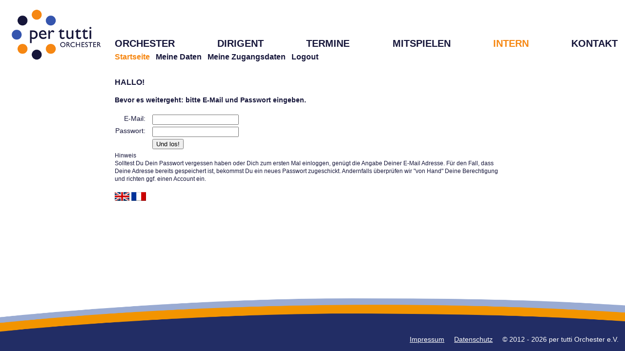

--- FILE ---
content_type: text/html; charset=UTF-8
request_url: https://www.per-tutti-orchester.uni-freiburg.de/redesign/Intern-Login.php?PHPSESSID=07arh0ogndourrd7h0t96q83i7
body_size: 3865
content:

	<!DOCTYPE HTML PUBLIC "-//W3C//DTD HTML 4.01//EN" "http://www.w3.org/TR/html4/strict.dtd">

	<html>

	<head>
	<meta http-equiv="Content-Type" content="text/html; charset=iso-8859-15">
	<meta name="Author" content="per tutti Orchester">
	<meta name="Generator" content="Text Editor">
	<title>per tutti Orchester - Startseite</title>
	<link rel="stylesheet" type="text/css" href="PTdesign.css">	
	<link rel="shortcut icon" type="image/x-icon" href="favicon.ico">
	</head>
	
	<body>
		<div id="Wrapper">

	<!-- ------------------ Ab hier Kopfzeile ------------------ -->
	
	<div id="Kopfzeile">
	
	<div id="Logo">
	<a href="Home.php?PHPSESSID=vseir6ors5fafgqfqdhsbg5c2b"><img border="0" src="gifs/Logo-200.png"></a>
	</div>
	
	<div id="Navigation">
	<h1><a href="UeberUns.php?PHPSESSID=vseir6ors5fafgqfqdhsbg5c2b">ORCHESTER</a>&nbsp;&nbsp;&nbsp;<a href="Nikolaus.php?PHPSESSID=vseir6ors5fafgqfqdhsbg5c2b">DIRIGENT</a>&nbsp;&nbsp;&nbsp;<a href="Probentermine.php?PHPSESSID=vseir6ors5fafgqfqdhsbg5c2b">TERMINE</a>&nbsp;&nbsp;&nbsp;<a href="Mitspielen.php?PHPSESSID=vseir6ors5fafgqfqdhsbg5c2b">MITSPIELEN</a>&nbsp;&nbsp;&nbsp;<a href="Intern-Login.php?PHPSESSID=vseir6ors5fafgqfqdhsbg5c2b"><font>INTERN</font></a>&nbsp;&nbsp;&nbsp;<a href="Kontakt.php?PHPSESSID=vseir6ors5fafgqfqdhsbg5c2b">KONTAKT</a><div style='display: inline-block; visibility: hidden; width: 100%; height: 1px;'>&nbsp;</div></h1>
	<h2><a href="Intern-Login.php?PHPSESSID=vseir6ors5fafgqfqdhsbg5c2b"><font>Startseite</font></a>&nbsp;&nbsp;&nbsp;<a href="Intern-update_userdata.php?PHPSESSID=vseir6ors5fafgqfqdhsbg5c2b">Meine Daten</a>&nbsp;&nbsp;&nbsp;<a href="Intern-update_userpassword.php?PHPSESSID=vseir6ors5fafgqfqdhsbg5c2b">Meine Zugangsdaten</a>&nbsp;&nbsp;&nbsp;<a href="Intern-Logout.php?PHPSESSID=vseir6ors5fafgqfqdhsbg5c2b">Logout</a></h2>


	</div> <!-- Navigation -->
	
	</div> <!-- Kopfzeile -->
	
	
	<!-- ------------------ Ab hier Inhalte ------------------ -->
	
	<div id="Inhaltszeile">
	
<div id=Inhalt>
	<h1>Hallo!</h1>
	<h3>Bevor es weitergeht: bitte E-Mail und Passwort eingeben.</h3><br>

	<form action='Intern-Login-Check.php?PHPSESSID=vseir6ors5fafgqfqdhsbg5c2b' method='POST' name='loginform'>
	<table style='width:10%;'>
	<tr>
		<td align='right'>E-Mail:</td>
		<td><input type='text' size='20' name='intern_username' tabindex='1'></td>
	</tr>
	<tr>
		<td align='right'>Passwort:</td>
		<td><input type='password' size='20' name='intern_userpassword' tabindex='2'></td>
	</tr>
	<tr>
		<td>&nbsp;</td>
		<td><input type='submit' name='loginbutton' value='Und los!' tabindex='3'>
	</tr>
	</form>
	</table>
	
	<table width='300' border='0'>
	<tr><td><small>
					Hinweis<br>
					Solltest Du Dein Passwort vergessen haben oder Dich zum ersten Mal einloggen, gen&uuml;gt die Angabe 
					Deiner E-Mail Adresse. F&uuml;r den Fall, dass Deine Adresse bereits gespeichert ist, bekommst Du ein 
					neues Passwort zugeschickt. Andernfalls &uuml;berpr&uuml;fen wir &quot;von Hand&quot; Deine Berechtigung 
					und richten ggf. einen Account ein.
					</td></tr><tr><td valign='bottom'><br><a href='Intern-Login.php?PHPSESSID=vseir6ors5fafgqfqdhsbg5c2b&lang=en'><img src='gifs/flag_en.png'></a>&nbsp;<a href='Intern-Login.php?PHPSESSID=vseir6ors5fafgqfqdhsbg5c2b&lang=fr'><img src='gifs/flag_fr.png'></a>&nbsp;</tr><td>	</table>


</div> <!-- Inhalt -->
	</div> <!-- Inhaltszeile -->
	
	<!-- ------------------ Ab hier Fussleiste ------------------ -->
	
	<div id="Fusszeile">
	<img height="100%" width="100%" src="gifs/fussleiste.png"><p>
	<a href="Impressum.php?PHPSESSID=vseir6ors5fafgqfqdhsbg5c2b">Impressum</a>
		&nbsp; &nbsp; <a href="Datenschutz.php?PHPSESSID=vseir6ors5fafgqfqdhsbg5c2b">Datenschutz</a> 
		&nbsp; &nbsp; &copy; 2012  - 2026 per tutti Orchester e.V.</p>
	</div> <!-- Fusszeile -->
	
	</div> <!-- Wrapper -->
	</body>
</html>
